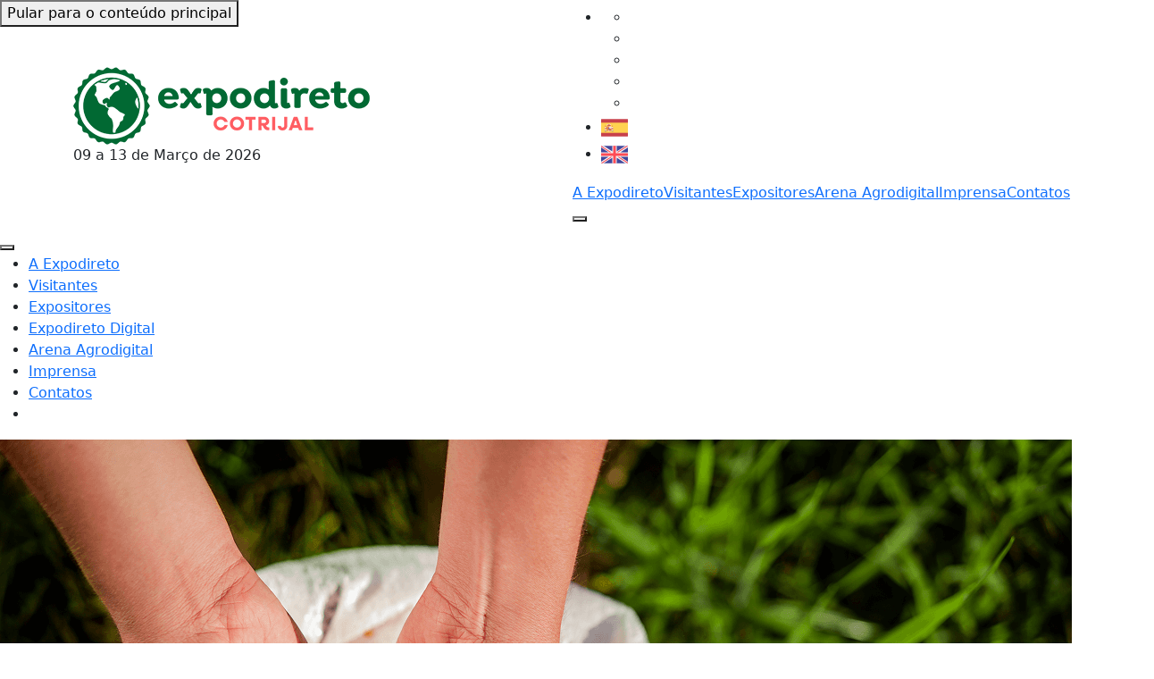

--- FILE ---
content_type: text/html
request_url: https://www.expodireto.cotrijal.com.br/a-expodireto/edicoes-anteriores/edicao-2020
body_size: 12231
content:
<!doctype html>

<html lang="pt-br">
	<head>
		<meta http-equiv="cache-control" content="no-cache" />
<meta http-equiv="pragma" content="no-cache" />
<meta http-equiv="expires" content="-1" />
<meta http-equiv="Last-Modified" content="Fri, 30 Jan 2026 05:54:48" />
				<base href="https://www.expodireto.cotrijal.com.br/"/>
<meta http-equiv="X-UA-Compatible" content="IE=edge,chrome=1">
<meta name="viewport" content="width=device-width, user-scalable=no">
<meta name="resource-type" content="document" />
<meta name="classification" content="Internet" />
<meta name="distribution" content="Global" />
<meta name="language" content="pt-br" />
<meta http-equiv="Content-Type" content="text/html; charset=iso-8859-1" />
<meta http-equiv="x-ua-compatible" content="ie=edge">
<meta http-equiv="content-language" content="pt-br" />
<meta http-equiv="imagetoolbar" content="no" />
<meta name="MSSmartTagsPreventParsing" content="TRUE" />
<meta name="robots" content="ALL" />
<meta name="revisit-after" content="1 days" />
<meta name="author" content="Cotrijal - http://www.cotrijal.com.br" />
<meta name="theme-color" content="#6FA730">
<meta name="facebook-domain-verification" content="jn4ztde6tdrco6ey45fyyi8ou8vdhf" />

<meta name="keywords" content="Expodireto, Cotrijal, Expodireto Cotrijal, Feira Agrícola, Feira Agronegócio, Não-me-toque" />
<meta name="description" content="A Expodireto Cotrijal é uma das maiores feiras do agronegócio internacional. Focada em tecnologia e negócios, contribui de forma decisiva para o desenvolvimento do setor como um todo. " />
<meta name="DC.creator.address" content="expodireto@cotrijal.com.br" />
<meta name="DC.date.created" content="2019-01-17" />

<meta name="title" content="Expodireto" />
<meta name="copyright" content="Expodireto© 2018 - Cotrijal" />
<meta name="target" content="https://www.expodireto.cotrijal.com.br" />
<meta name="DC.creator" content="Expodireto - (054) 3332-3636" />
<meta name="DC.identifier" content="https://www.expodireto.cotrijal.com.br" scheme="URL" />

<link rel="apple-touch-icon" sizes="57x57" href="./img/favicon/apple-icon-57x57.png">
<link rel="apple-touch-icon" sizes="60x60" href="./img/favicon/apple-icon-60x60.png">
<link rel="apple-touch-icon" sizes="72x72" href="./img/favicon/apple-icon-72x72.png">
<link rel="apple-touch-icon" sizes="76x76" href="./img/favicon/apple-icon-76x76.png">
<link rel="apple-touch-icon" sizes="114x114" href="./img/favicon/apple-icon-114x114.png">
<link rel="apple-touch-icon" sizes="120x120" href="./img/favicon/apple-icon-120x120.png">
<link rel="apple-touch-icon" sizes="144x144" href="./img/favicon/apple-icon-144x144.png">
<link rel="apple-touch-icon" sizes="152x152" href="./img/favicon/apple-icon-152x152.png">
<link rel="apple-touch-icon" sizes="180x180" href="./img/favicon/apple-icon-180x180.png">
<link rel="icon" type="image/png" sizes="192x192"  href="./img/favicon/android-icon-192x192.png">
<link rel="icon" type="image/png" sizes="32x32" href="./img/favicon/favicon-32x32.png">
<link rel="icon" type="image/png" sizes="96x96" href="./img/favicon/favicon-96x96.png">
<link rel="icon" type="image/png" sizes="16x16" href="./img/favicon/favicon-16x16.png">
<link rel="manifest" href="./img/favicon/manifest.json">
<meta name="msapplication-TileColor" content="#ffffff">
<meta name="msapplication-TileImage" content="/ms-icon-144x144.png">

       <meta property="og:url" content="https://www.expodireto.cotrijal.com.br" /> 
    <meta property="og:title" content="A Expodireto Cotrijal é uma das maiores feiras do agronegócio internacional" />
    <meta property="og:description" content="A Expodireto Cotrijal é uma das maiores feiras do agronegócio internacional. Focada em tecnologia e negócios, contribui de forma decisiva para o desenvolvimento do setor como um todo" />
    <meta property="og:type" content="website" />
    <meta property="og:image" content="https://www.expodireto.cotrijal.com.br/img/share.jpg" />
    <meta property="og:site_name" content="Expodireto" />
    
    

<link rel="preload prefetch" href="fonts/Isidora-Regular.woff" as="font" type="font/woff" crossorigin="anonymous"/>
<link rel="preload prefetch" href="fonts/Isidora-Regular.woff2" as="font" type="font/woff2" crossorigin="anonymous"/>
<link rel="preload prefetch" href="fonts/Isidora-Bold.woff" as="font" type="font/woff" crossorigin="anonymous"/>
<link rel="preload prefetch" href="fonts/Isidora-Bold.woff2" as="font" type="font/woff2" crossorigin="anonymous"/>

<link rel="stylesheet" type="text/css" href="./libs/bootstrap-5.1.1-dist/css/bootstrap.min.css"/>
<link rel="stylesheet" type="text/css" href="./libs/swiper-6.6.2/swiper-bundle.min.css"/>
<link rel="stylesheet" type="text/css" href="./libs/fancybox-3.5.7/dist/jquery.fancybox.min.css">
<link rel="stylesheet" type="text/css" href="css/estilo.min.css?v=2201"/>

<script>(function(w,d,s,l,i){w[l]=w[l]||[];w[l].push({'gtm.start':new Date().getTime(),event:'gtm.js'});var f=d.getElementsByTagName(s)[0],j=d.createElement(s),dl=l!='dataLayer'?'&l='+l:'';j.async=true;j.src='https://www.googletagmanager.com/gtm.js?id='+i+dl;f.parentNode.insertBefore(j,f);})(window,document,'script','dataLayer','GTM-5PDJQ49');</script>

<!-- Global site tag (gtag.js) - Google Analytics -->
<script async src="https://www.googletagmanager.com/gtag/js?id=UA-132690622-1"></script>
<script>
  window.dataLayer = window.dataLayer || [];
  function gtag(){dataLayer.push(arguments);}
  gtag('js', new Date());

  gtag('config', 'UA-132690622-1');
</script>

<script>
!function(f,b,e,v,n,t,s)
{if(f.fbq)return;n=f.fbq=function(){n.callMethod?
n.callMethod.apply(n,arguments):n.queue.push(arguments)};
if(!f._fbq)f._fbq=n;n.push=n;n.loaded=!0;n.version='2.0';
n.queue=[];t=b.createElement(e);t.async=!0;
t.src=v;s=b.getElementsByTagName(e)[0];
s.parentNode.insertBefore(t,s)}(window, document,'script',
'https://connect.facebook.net/en_US/fbevents.js');
fbq('init', '340721381306525');
fbq('track', 'PageView');
</script>
<noscript><img height="1" width="1" style="display:none"
src="https://www.facebook.com/tr?id=340721381306525&ev=PageView&noscript=1"
/></noscript>
<!-- End Meta Pixel Code -->

<!--[if lt IE 9]>
     <script src="jquery/html5shiv.js"></script>
     <script src="jquery/respond.min.js"></script>
   <![endif]-->
		<title>Expodireto - Edições Anteriores</title>
	</head>

	<body>
		<div id="google_translate_element" class="boxTradutor"></div>

<noscript><iframe src="https://www.googletagmanager.com/ns.html?id=GTM-5PDJQ49" height="0" width="0" style="display:none;visibility:hidden"></iframe></noscript>



<header id="header">
    <button class="skip-link fixed-top" id="skipForContent" onclick="skipLinkMain()">Pular para o conteúdo principal</button>
    <nav class="navbar navbar-expand compensate-for-scrollbar">
        <div class="container">
            <div class="logos">
                <a href="./" class="logo" aria-label="Inicial">
                    <img src="img/logomarca-v2.webp" alt="Expodireto">
                </a>
                <div class="date">
                    <date datetime="2023-03-06 P4D">09 a 13 de <span>Março</span> de 2026</date>
                                    </div>
            </div>
            <div class="navs">
                <ul class="languages">
                    <li>
                        <ul class="socials">
                            <li>
                                <a href="https://www.facebook.com/ExpodiretoOficial" target="_blank" rel="noreferrer" aria-label="Facebook" aria-describedby="external-link">
                                    <i class="fab fa-facebook"></i>
                                </a>
                            </li>
                            <li>
                                <a href="https://www.youtube.com/channel/UChTfE6eDDBh6j3PC8VjNCXw" target="_blank" rel="noreferrer" aria-label="YouTube" aria-describedby="external-link">
                                    <i class="fab fa-youtube"></i>
                                </a>
                            </li>
                            <li>
                                <a href="https://www.instagram.com/expodiretocotrijal/" title="Instagram" target="_blank" rel="noreferrer" aria-label="Instagram" aria-describedby="external-link">
                                    <i class="fab fa-instagram"></i>
                                </a>
                            </li>
                            <li>
                                <a href="https://soundcloud.com/expodireto" target="_blank" rel="noreferrer" aria-label="SoundCloud" aria-describedby="external-link">
                                    <i class="fab fa-soundcloud"></i>
                                </a>
                            </li>
                            <li>
                                <a href="https://twitter.com/expodireto" target="_blank" rel="noreferrer" aria-label="Twitter" aria-describedby="external-link">
                                    <i class="fab fa-twitter"></i>
                                </a>
                            </li>
                        </ul>
                    </li>
                    <li>
                        <a href="javascript:trocarIdioma('es')"><img alt="espanhol" width="30" src="img/spain.svg"></a>
                    </li>
                    <li>
                        <a href="javascript:trocarIdioma('en')"><img alt="ingles" width="30" src="img/uk.svg"></a>
                    </li>
                </ul>
                                <ul class="nav navbar-nav">
                    <li>
                        <a href="a-expodireto/sobre-a-feira" class="active ">A Expodireto</a>
                    </li>
                    <li>
                        <a href="visitantes/informacoes-e-dicas" class=" ">Visitantes</a>
                    </li>
                    <li>
                        <a href="expositores/contato-comercial" class=" ">Expositores</a>
                    </li>
                                        <li>
                        <a href="https://arenaagrodigital.cotrijal.com.br/" target="_blank" aria-describedby="external-link">Arena Agrodigital<i class="fas fa-external-link-alt"></i></a>
                    </li>
                    
                    <li>
                        <a href="imprensa/noticias"class="" >Imprensa</a>
                    </li>
                                        <li>
                        <a href="contato" class=" ">Contatos</a>
                    </li>
                                    </ul>
                <button id="menu-toggle" onclick="toggleMenu()" aria-expanded="false" aria-label="Abrir menu lateral">
                    <i class="fas fa-bars"></i>
                </button>
            </div>
        </div>
    </nav>
</header>

<div id="wrapper">
    <div id="overlay"></div>
    <div id="sidebar-menu">
        <button class="close-menu" onclick="toggleMenu()" aria-label="Fechar menu lateral">
            <i class="fas fa-times"></i>
        </button>
        <ul class="sidebar-nav" id="submenu-mobile" tabindex="-1" aria-label="Menu lateral">
            <li>
                <a href="a-expodireto/sobre-a-feira" class="active ">A Expodireto</a>
            </li>
            <li>
                <a href="visitantes/informacoes-e-dicas" class=" ">Visitantes</a>
            </li>
            <li>
                <a href="expositores/contato-comercial" class=" ">Expositores</a>
            </li>
            <li>
                <a href="http://expodiretodigital.com.br/" target="_blank" aria-describedby="external-link">Expodireto Digital<i class="fas fa-external-link-alt"></i></a>
            </li>
            <li>
                <a href="https://arenaagrodigital.cotrijal.com.br/" target="_blank" aria-describedby="external-link">Arena Agrodigital<i class="fas fa-external-link-alt"></i></a>
            </li>
            
            <li>
                <a href="imprensa/noticias"class="" >Imprensa</a>
            </li>
                        <li>
                <a href="contato" class=" ">Contatos</a>
            </li>
            <li class="social">
                <a href="https://soundcloud.com/user-586147852" target="_blank" rel="noreferrer" aria-label="SoundCloud" aria-describedby="external-link">
                    <i class="fab fa-soundcloud"></i>
                </a>
                <a href="https://twitter.com/expodireto" target="_blank" rel="noreferrer" aria-label="Twitter" aria-describedby="external-link">
                    <i class="fab fa-twitter"></i>
                </a>
                <a href="https://www.youtube.com/channel/UChTfE6eDDBh6j3PC8VjNCXw" target="_blank" rel="noreferrer" aria-label="YouTube" aria-describedby="external-link">
                    <i class="fab fa-youtube"></i>
                </a>
                <a href="https://www.facebook.com/ExpodiretoOficial" target="_blank" rel="noreferrer" aria-label="Facebook" aria-describedby="external-link">
                    <i class="fab fa-facebook"></i>
                </a>
                <a href="https://www.instagram.com/explore/locations/639948134/expodireto-cotrijal" title="Instagram" target="_blank" rel="noreferrer" aria-label="Instagram" aria-describedby="external-link">
                    <i class="fab fa-instagram"></i>
                </a>
            </li>
        </ul>
    </div>
		<main id="edicoes-anteriores" tabindex="-1">
			<section class="banner internal">
				<div class="banner-bg">
    <img src="./img/banners/banner-8.png" class="img-cover" alt="Banner">
</div>  				<div class="container">
					<h1 class="title">Expodireto</h1>
				</div>
			</section>

			<section class="menu-sobre">
    <div class="container">
        <nav class="navbar">
            <ul class="nav navbar-nav">
                <li>
                    <a href="a-expodireto/sobre-a-feira" class=" ">Sobre a Feira</a>
                </li>
                <li>
                    <a href="a-expodireto/galerias" class="">Galerias de fotos</a>
                </li>
                <li>
                    <a href="a-expodireto/videos" class="">Vídeos</a>
                </li>
                <li>
                    <a href="a-expodireto/conheca-a-cidade" class=" ">Conheça a cidade</a>
                </li>
                <li>
                    <a href="a-expodireto/edicoes-anteriores" class="active ">Edições anteriores</a>
                </li>
                                            </ul>
        </nav>

        <div class="dropdown">
            <div class="select">
                <span>Menu</span>
                <i class="fa fa-chevron-down"></i>
            </div>
            <input type="hidden" name="gender">
            <ul class="dropdown-menu">
                <li>
                    <a href="a-expodireto/sobre-a-feira" class=" ">Sobre a Feira</a>
                </li>
                <li>
                    <a href="a-expodireto/galerias" class="">Galerias de fotos</a>
                </li>
                <li>
                    <a href="a-expodireto/videos" class="">Vídeos</a>
                </li>
                <li>
                    <a href="a-expodireto/conheca-a-cidade" class=" ">Conheça a cidade</a>
                </li>
                <li>
                    <a href="a-expodireto/edicoes-anteriores" class="active ">Edições anteriores</a>
                </li>
                <li>
                    <a href="a-expodireto/mapa-da-feira" class=" ">Mapa da Feira</a>
                </li>
                            </ul>
        </div>
    </div>
</section>			<div class="conteudo filtro">
				<div class="container">
											<a href="./a-expodireto/edicoes-anteriores/edicao-2025" class="font-bold  ">2025</a>
											<a href="./a-expodireto/edicoes-anteriores/edicao-2024" class="font-bold  ">2024</a>
											<a href="./a-expodireto/edicoes-anteriores/edicao-2023" class="font-bold  ">2023</a>
											<a href="./a-expodireto/edicoes-anteriores/edicao-2022" class="font-bold  ">2022</a>
											<a href="./a-expodireto/edicoes-anteriores/edicao-2020" class="font-bold ativo ">2020</a>
											<a href="./a-expodireto/edicoes-anteriores/edicao-2019" class="font-bold  ">2019</a>
											<a href="./a-expodireto/edicoes-anteriores/edicao-2018" class="font-bold  ">2018</a>
											<a href="./a-expodireto/edicoes-anteriores/edicao-2017" class="font-bold  ">2017</a>
											<a href="./a-expodireto/edicoes-anteriores/edicao-2016" class="font-bold  ">2016</a>
											<a href="./a-expodireto/edicoes-anteriores/edicao-2015" class="font-bold  ">2015</a>
											<a href="./a-expodireto/edicoes-anteriores/edicao-2014" class="font-bold  ">2014</a>
											<a href="./a-expodireto/edicoes-anteriores/edicao-2013" class="font-bold  ">2013</a>
											<a href="./a-expodireto/edicoes-anteriores/edicao-2012" class="font-bold  ">2012</a>
											<a href="./a-expodireto/edicoes-anteriores/edicao-2011" class="font-bold  ">2011</a>
											<a href="./a-expodireto/edicoes-anteriores/edicao-2010" class="font-bold  ">2010</a>
											<a href="./a-expodireto/edicoes-anteriores/edicao-2009" class="font-bold  ">2009</a>
											<a href="./a-expodireto/edicoes-anteriores/edicao-2008" class="font-bold  ">2008</a>
											<a href="./a-expodireto/edicoes-anteriores/edicao-2007" class="font-bold  ">2007</a>
											<a href="./a-expodireto/edicoes-anteriores/edicao-2006" class="font-bold  ">2006</a>
											<a href="./a-expodireto/edicoes-anteriores/edicao-2005" class="font-bold  ">2005</a>
											<a href="./a-expodireto/edicoes-anteriores/edicao-2004" class="font-bold  ">2004</a>
											<a href="./a-expodireto/edicoes-anteriores/edicao-2003" class="font-bold  ">2003</a>
											<a href="./a-expodireto/edicoes-anteriores/edicao-2002" class="font-bold  ">2002</a>
											<a href="./a-expodireto/edicoes-anteriores/edicao-2001" class="font-bold  ">2001</a>
											<a href="./a-expodireto/edicoes-anteriores/edicao-2000" class="font-bold  ">2000</a>
									</div>
			</div>
							<div class="conteudo">
					<div class="container m-t-20 noticias anterioes" id="noticias">
						<p>
	    Em meio a uma grande estiagem, que afetou as lavouras de verão no Rio Grande do Sul, a 21ª Expodireto Cotrijal, um dos maiores eventos do agronegócio no Brasil, foi encerrada em clima de otimismo. Os 573 expositores registraram R$ 2.653.177,00 em comercialização. O valor é 10% superior aos R$ 2,4 bilhões obtidos em 2019.
</p>
<p>
	 <span style="background-color: initial;"><br>
	 </span>
</p>
<p>
	<span style="background-color: initial;">Conforme o presidente da Cotrijal, Nei César Manica, os números surpreenderam. Devido à estiagem no Rio Grande do Sul, a expectativa era alcançar uma comercialização semelhante ao ano anterior.</span>
</p>
<p>
	 <span style="background-color: initial;"><br>
	 </span>
</p>
<p>
	<span style="background-color: initial;"></span><span style="background-color: initial;">“Temos muitos produtores capitalizados com recursos próprios, financiamentos bancários com dois anos de carência e muitos negócios de pessoas de outros estados do Brasil”, comentou Manica. O presidente citou como exemplo o caso de dois produtores que vieram do Amapá e compraram cerca de 20 máquinas. Do total de negócios encaminhados na feira, R$ 2.517.008,00 foram via banco.</span>
</p>
<p>
	 <span style="background-color: initial;"><br>
	 </span>
</p>
<p>
	<span style="background-color: initial;"></span><span style="background-color: initial;">Realizada entre 2 e 6 de março, em Não-Me-Toque, no Planalto Gaúcho, a feira recebeu 256 mil visitantes, de mais de 60 países. Com ampla programação de fóruns e palestras, gerou debates importantes sobre os principais assuntos do momento relacionados ao agronegócio.</span>
</p>
<p>
	 <span style="background-color: initial;"><br>
	 </span>
</p>
<p>
	<span style="background-color: initial;"></span><span style="background-color: initial;"><strong><em>Arena Agrodigital</em></strong> - Os números foram apresentados em uma coletiva de imprensa realizada na Arena Agrodigital, principal novidade desta edição da feira. Em formato circular, a Arena é o espaço focado em tecnologias digitais dentro da feira. O local de 1,6 mil metros quadrados reuniu 22 empresas e startups que apresentaram tecnologias inovadoras para o campo, visando aproximar os produtores das soluções do mercado.</span>
</p>
<p>
	<strong style="background-color: initial;"><em><br>
	</em></strong>
</p>
<p>
	<span style="background-color: initial;"></span><strong style="background-color: initial;"><em>NÚMEROS DA 21ª EDIÇÃO</em></strong>
</p>
<p>
	<strong>Negócios</strong> - R$  2.653.177,00
</p>
<p>
	<strong>Público </strong>- 256 mil pessoas
</p>
<p>
	<strong>Países participantes</strong> - 60
</p>
<p>
	<strong>Expositores</strong> - 573
</p>						</div>
				</div>
			
							<div class="conteudo bg-cinza">
					<div class="container m-t-20 noticias anterioes" id="noticias">
						<h2 class="font-bold titulo2">Notícias</h2>
						<hr>
						<div class="row" id="noticias-fixo">
																<div class="col-md-8">
																		<a href="noticia/4564/protocolo-sanitario-da-22-expodireto-cotrijal-e-entregue-ao-governo-do-estado" class="m-t-20">
											<div class="padding">
																								<img src="./extranet/thumbnail/crop/1000x550/Noticia/289551_g_1606412151143.jpg" class="img-fluid ie m-b-10" alt="">
												
												<i class="m-t-10">
													26/11/2020</i>
																									<span class="tag font-bold">
														edição 2021													</span>
													
												<div class="clearfix"></div>
												<h2 class="font-bold m-t-10 cor">
													Protocolo sanitário da 22ª Expodireto Cotrijal é entregue ao governo do Estado												</h2>
												<p class="m-t-5">
													
	Atendendo às determinações do governo...												</p>
												<div class="text-right">
													<span class="font-bold">Ver mais <i class="fas fa-arrow-right m-l-10"></i></span>
												</div>
												<hr>
												<div class="text-right m-t-10">
													<small class="m-r-10"> <i> Compartilhar:</i></small>
													<div class="addthis_inline_share_toolbox" data-description="
	Atendendo às determinações do governo do Estado, foi apresentado nesta quinta-feira, 26/11, ao governador Eduardo Leite e à secretária estadual da Saúde, Arita Bergmann, o protocolo sanitário da 22ª..." data-media="./extranet/thumbnail/crop/1000x550/Noticia/289551_g_1606412151143.jpg" data-url="https://www.expodireto.cotrijal.com.br/noticia/4564/protocolo-sanitario-da-22-expodireto-cotrijal-e-entregue-ao-governo-do-estado"></div>
												</div>
											</div>
										</a>
									</div>
																<div class="col-md-4">
																		<a href="noticia/4563/cotrijal-comeca-a-organizar-protocolos-sanitarios-para-a-22-expodireto" class="m-t-20">
											<div class="padding">
																								<img src="./extranet/thumbnail/crop/1000x550/Noticia/288504_g_1603971540862.jpg" class="img-fluid ie m-b-10" alt="">
												
												<i class="m-t-10">
													29/10/2020</i>
																									<span class="tag font-bold">
														edição 2021													</span>
													
												<div class="clearfix"></div>
												<h2 class="font-bold m-t-10 cor">
													Cotrijal começa a organizar protocolos sanitários para a 22ª Expodireto												</h2>
												<p class="m-t-5">
													
	A Expodireto é referência em organização...												</p>
												<div class="text-right">
													<span class="font-bold">Ver mais <i class="fas fa-arrow-right m-l-10"></i></span>
												</div>
												<hr>
												<div class="text-right m-t-10">
													<small class="m-r-10"> <i> Compartilhar:</i></small>
													<div class="addthis_inline_share_toolbox" data-description="
	A Expodireto é referência em organização e a Cotrijal deu importante passo nesta quarta-feira, 28/10, em preparação à próxima edição, marcada para 1º a 5 de março de 2021. Os presidentes da Cotrijal,..." data-media="./extranet/thumbnail/crop/1000x550/Noticia/288504_g_1603971540862.jpg" data-url="https://www.expodireto.cotrijal.com.br/noticia/4563/cotrijal-comeca-a-organizar-protocolos-sanitarios-para-a-22-expodireto"></div>
												</div>
											</div>
										</a>
									</div>
																<div class="col-md-4">
																		<a href="noticia/4562/expodireto-cotrijal-recebe-totem-de-alcool-gel" class="m-t-20">
											<div class="padding">
																								<img src="./extranet/thumbnail/crop/1000x550/Noticia/dsc02519_red_expo_1596459613020.jpg" class="img-fluid ie m-b-10" alt="">
												
												<i class="m-t-10">
													03/08/2020</i>
																									<span class="tag font-bold">
																											</span>
													
												<div class="clearfix"></div>
												<h2 class="font-bold m-t-10 cor">
													Expodireto Cotrijal recebe totem de álcool gel												</h2>
												<p class="m-t-5">
													
	  As parcerias com a Cotrijal seguem fortes...												</p>
												<div class="text-right">
													<span class="font-bold">Ver mais <i class="fas fa-arrow-right m-l-10"></i></span>
												</div>
												<hr>
												<div class="text-right m-t-10">
													<small class="m-r-10"> <i> Compartilhar:</i></small>
													<div class="addthis_inline_share_toolbox" data-description="
	  As parcerias com a Cotrijal seguem fortes e participativas. Uma prova disso foi a ação realizada pela Colombo Estruturas para Eventos, nesta quarta-feira, 29/7, com a entrega de seis totens de álcool..." data-media="./extranet/thumbnail/crop/1000x550/Noticia/dsc02519_red_expo_1596459613020.jpg" data-url="https://www.expodireto.cotrijal.com.br/noticia/4562/expodireto-cotrijal-recebe-totem-de-alcool-gel"></div>
												</div>
											</div>
										</a>
									</div>
																<div class="col-md-4">
																		<a href="noticia/4561/comitiva-gaucha-reforca-pedido-de-apoio-para-amenizar-perdas-com-seca" class="m-t-20">
											<div class="padding">
																								<img src="./extranet/thumbnail/crop/1000x550/Noticia/reuniao_abre_1584034223947.jpg" class="img-fluid ie m-b-10" alt="">
												
												<i class="m-t-10">
													12/03/2020</i>
																									<span class="tag font-bold">
														edição 2020													</span>
													
												<div class="clearfix"></div>
												<h2 class="font-bold m-t-10 cor">
													Comitiva gaúcha reforça pedido de apoio para amenizar perdas com seca												</h2>
												<p class="m-t-5">
													
	A mobilização para cobrar medidas de enfrentamento...												</p>
												<div class="text-right">
													<span class="font-bold">Ver mais <i class="fas fa-arrow-right m-l-10"></i></span>
												</div>
												<hr>
												<div class="text-right m-t-10">
													<small class="m-r-10"> <i> Compartilhar:</i></small>
													<div class="addthis_inline_share_toolbox" data-description="
	A mobilização para cobrar medidas de enfrentamento da estiagem que atinge o Rio Grande do Sul, que ganhou força durante a 21ª Expodireto Cotrijal, em Não-Me-Toque, culminou, nesta quarta-feira, 11,..." data-media="./extranet/thumbnail/crop/1000x550/Noticia/reuniao_abre_1584034223947.jpg" data-url="https://www.expodireto.cotrijal.com.br/noticia/4561/comitiva-gaucha-reforca-pedido-de-apoio-para-amenizar-perdas-com-seca"></div>
												</div>
											</div>
										</a>
									</div>
																<div class="col-md-4">
																		<a href="noticia/4560/cotrijal-lidera-acao-para-cobrar-medidas-de-apoio-aos-produtores" class="m-t-20">
											<div class="padding">
																								<img src="./extranet/thumbnail/crop/1000x550/Noticia/reuniao1_1583859864026.jpg" class="img-fluid ie m-b-10" alt="">
												
												<i class="m-t-10">
													10/03/2020</i>
																									<span class="tag font-bold">
																											</span>
													
												<div class="clearfix"></div>
												<h2 class="font-bold m-t-10 cor">
													Cotrijal lidera ação para cobrar medidas de apoio aos produtores												</h2>
												<p class="m-t-5">
													
	 Em sua 21ª edição, a Expodireto Cotrijal...												</p>
												<div class="text-right">
													<span class="font-bold">Ver mais <i class="fas fa-arrow-right m-l-10"></i></span>
												</div>
												<hr>
												<div class="text-right m-t-10">
													<small class="m-r-10"> <i> Compartilhar:</i></small>
													<div class="addthis_inline_share_toolbox" data-description="
	 Em sua 21ª edição, a Expodireto Cotrijal mais uma vez mostrou todo o seu potencial. Não apenas como vitrine mundial do Agro, que aproxima a tecnologia do produtor rural, mas também pela sua força política.


	..." data-media="./extranet/thumbnail/crop/1000x550/Noticia/reuniao1_1583859864026.jpg" data-url="https://www.expodireto.cotrijal.com.br/noticia/4560/cotrijal-lidera-acao-para-cobrar-medidas-de-apoio-aos-produtores"></div>
												</div>
											</div>
										</a>
									</div>
																<div class="col-md-4">
																		<a href="noticia/4559/21-expodireto-tem-aumento-de-10-na-comercializacao" class="m-t-20">
											<div class="padding">
																								<img src="./extranet/thumbnail/crop/1000x550/Noticia/dsc_3670_reduzida__1583760874819.jpg" class="img-fluid ie m-b-10" alt="">
												
												<i class="m-t-10">
													06/03/2020</i>
																									<span class="tag font-bold">
																											</span>
													
												<div class="clearfix"></div>
												<h2 class="font-bold m-t-10 cor">
													21ª Expodireto tem aumento de 10% na comercialização 												</h2>
												<p class="m-t-5">
													
	A 21ª Expodireto Cotrijal, um dos maiores...												</p>
												<div class="text-right">
													<span class="font-bold">Ver mais <i class="fas fa-arrow-right m-l-10"></i></span>
												</div>
												<hr>
												<div class="text-right m-t-10">
													<small class="m-r-10"> <i> Compartilhar:</i></small>
													<div class="addthis_inline_share_toolbox" data-description="
	A 21ª Expodireto Cotrijal, um dos maiores eventos do Agronegócio no Brasil, foi encerrada em clima de otimismo. A feira registrou R$ 2.653.177 em comercialização. O valor é 10% superior aos R$ 2,4 bilhões..." data-media="./extranet/thumbnail/crop/1000x550/Noticia/dsc_3670_reduzida__1583760874819.jpg" data-url="https://www.expodireto.cotrijal.com.br/noticia/4559/21-expodireto-tem-aumento-de-10-na-comercializacao"></div>
												</div>
											</div>
										</a>
									</div>
																<div class="col-md-4">
																		<a href="noticia/4558/politicas-publicas-devem-priorizar-a-conectividade-no-campo" class="m-t-20">
											<div class="padding">
																								<img src="./extranet/thumbnail/crop/1000x550/Noticia/extranet_gallery_15589_x_1583529737798.jpg" class="img-fluid ie m-b-10" alt="">
												
												<i class="m-t-10">
													06/03/2020</i>
																									<span class="tag font-bold">
																											</span>
																										<span class="tag font-bold">
																											</span>
																										<span class="tag font-bold">
																											</span>
													
												<div class="clearfix"></div>
												<h2 class="font-bold m-t-10 cor">
													Políticas públicas devem priorizar a conectividade no campo 												</h2>
												<p class="m-t-5">
													
	 Os resultados das pesquisas feitas na...												</p>
												<div class="text-right">
													<span class="font-bold">Ver mais <i class="fas fa-arrow-right m-l-10"></i></span>
												</div>
												<hr>
												<div class="text-right m-t-10">
													<small class="m-r-10"> <i> Compartilhar:</i></small>
													<div class="addthis_inline_share_toolbox" data-description="
	 Os resultados das pesquisas feitas na Câmara do Agro 4.0 deverão ser apresentadas ainda no primeiro semestre deste ano e vão nortear as ações visando atender as demandas para o aumento da inovação..." data-media="./extranet/thumbnail/crop/1000x550/Noticia/extranet_gallery_15589_x_1583529737798.jpg" data-url="https://www.expodireto.cotrijal.com.br/noticia/4558/politicas-publicas-devem-priorizar-a-conectividade-no-campo"></div>
												</div>
											</div>
										</a>
									</div>
																<div class="col-md-4">
																		<a href="noticia/4557/cio’s-discutem-o-futuro-da-inovacao-no-agro" class="m-t-20">
											<div class="padding">
																								<img src="./extranet/thumbnail/crop/1000x550/Noticia/extranet_gallery_15578_x_1583526070765.jpg" class="img-fluid ie m-b-10" alt="">
												
												<i class="m-t-10">
													06/03/2020</i>
																									<span class="tag font-bold">
																											</span>
													
												<div class="clearfix"></div>
												<h2 class="font-bold m-t-10 cor">
													CIO’s discutem o futuro da inovação no Agro 												</h2>
												<p class="m-t-5">
													
	 A Arena Agrodigital foi palco, nesta...												</p>
												<div class="text-right">
													<span class="font-bold">Ver mais <i class="fas fa-arrow-right m-l-10"></i></span>
												</div>
												<hr>
												<div class="text-right m-t-10">
													<small class="m-r-10"> <i> Compartilhar:</i></small>
													<div class="addthis_inline_share_toolbox" data-description="
	 A Arena Agrodigital foi palco, nesta sexta-feira, 6, de encontro de gestores de tecnologia da informação do Rio Grande do Sul (CIO’s). Participaram da agenda na Expodireto Cotrijal, Daniel Misturini,..." data-media="./extranet/thumbnail/crop/1000x550/Noticia/extranet_gallery_15578_x_1583526070765.jpg" data-url="https://www.expodireto.cotrijal.com.br/noticia/4557/cio’s-discutem-o-futuro-da-inovacao-no-agro"></div>
												</div>
											</div>
										</a>
									</div>
																<div class="col-md-4">
																		<a href="noticia/4556/sabores-tradicionais-e-surpreendentes" class="m-t-20">
											<div class="padding">
																								<img src="./extranet/thumbnail/crop/1000x550/Noticia/extranet_gallery_15448_x_1583523385303.jpg" class="img-fluid ie m-b-10" alt="">
												
												<i class="m-t-10">
													06/03/2020</i>
																									<span class="tag font-bold">
																											</span>
													
												<div class="clearfix"></div>
												<h2 class="font-bold m-t-10 cor">
													Sabores tradicionais e surpreendentes 												</h2>
												<p class="m-t-5">
													
	 Olhos espichados e registros para não...												</p>
												<div class="text-right">
													<span class="font-bold">Ver mais <i class="fas fa-arrow-right m-l-10"></i></span>
												</div>
												<hr>
												<div class="text-right m-t-10">
													<small class="m-r-10"> <i> Compartilhar:</i></small>
													<div class="addthis_inline_share_toolbox" data-description="
	 Olhos espichados e registros para não perder nenhum detalhe das receitas preparadas durante oficinas na Cozinha Show da Emater/Ascar-RS, na Expodireto Cotrijal. “Cor no seu prato, saúde na sua vida”..." data-media="./extranet/thumbnail/crop/1000x550/Noticia/extranet_gallery_15448_x_1583523385303.jpg" data-url="https://www.expodireto.cotrijal.com.br/noticia/4556/sabores-tradicionais-e-surpreendentes"></div>
												</div>
											</div>
										</a>
									</div>
																<div class="col-md-4">
																		<a href="noticia/4555/ideas-for-milk-esta-presente-na-expodireto" class="m-t-20">
											<div class="padding">
																								<img src="./extranet/thumbnail/crop/1000x550/Noticia/15___ideias_for_milk_1583521645269.jpg" class="img-fluid ie m-b-10" alt="">
												
												<i class="m-t-10">
													06/03/2020</i>
																									<span class="tag font-bold">
																											</span>
													
												<div class="clearfix"></div>
												<h2 class="font-bold m-t-10 cor">
													Ideas for Milk está presente na Expodireto												</h2>
												<p class="m-t-5">
													
	 A Embrapa Gado de Leite, de Juiz de Fora-MG,...												</p>
												<div class="text-right">
													<span class="font-bold">Ver mais <i class="fas fa-arrow-right m-l-10"></i></span>
												</div>
												<hr>
												<div class="text-right m-t-10">
													<small class="m-r-10"> <i> Compartilhar:</i></small>
													<div class="addthis_inline_share_toolbox" data-description="
	 A Embrapa Gado de Leite, de Juiz de Fora-MG, criou em 2016 o Ideas for Milk, única experiência no agronegócio que reúne produtor, indústria e diferentes áreas de conhecimento, como Medicina Veterinária,..." data-media="./extranet/thumbnail/crop/1000x550/Noticia/15___ideias_for_milk_1583521645269.jpg" data-url="https://www.expodireto.cotrijal.com.br/noticia/4555/ideas-for-milk-esta-presente-na-expodireto"></div>
												</div>
											</div>
										</a>
									</div>
																<div class="col-md-4">
																		<a href="noticia/4554/forum-para-estimular-jovens-a-permanecerem-no-campo" class="m-t-20">
											<div class="padding">
																								<img src="./extranet/thumbnail/crop/1000x550/Noticia/extranet_gallery_15547_x_1583520643838.jpg" class="img-fluid ie m-b-10" alt="">
												
												<i class="m-t-10">
													06/03/2020</i>
																									<span class="tag font-bold">
														edição 2020													</span>
													
												<div class="clearfix"></div>
												<h2 class="font-bold m-t-10 cor">
													Fórum para estimular jovens a permanecerem no campo												</h2>
												<p class="m-t-5">
													
	Weslei Glienke, 19 anos, produtor de leite...												</p>
												<div class="text-right">
													<span class="font-bold">Ver mais <i class="fas fa-arrow-right m-l-10"></i></span>
												</div>
												<hr>
												<div class="text-right m-t-10">
													<small class="m-r-10"> <i> Compartilhar:</i></small>
													<div class="addthis_inline_share_toolbox" data-description="
	Weslei Glienke, 19 anos, produtor de leite em Vitor Graeff, saiu do 9º Fórum do Jovem Cooperativista entusiasmado com as perspectivas que se abriram a partir do que ouviu no evento. Ele está concluindo..." data-media="./extranet/thumbnail/crop/1000x550/Noticia/extranet_gallery_15547_x_1583520643838.jpg" data-url="https://www.expodireto.cotrijal.com.br/noticia/4554/forum-para-estimular-jovens-a-permanecerem-no-campo"></div>
												</div>
											</div>
										</a>
									</div>
							
						</div>
					</div>
					<div class="row m-t-20">
						<div class="col-md-5"></div>
													<ul class="pagination">
								<li>
								<a class="btn btn-warning btn-sm" href="/a-expodireto/edicoes-anteriores/edicao-2020/noticia/1#noticias" aria-label="Previous">
									<span aria-hidden="true">&laquo;</span>
								</a>
								</li>
								<li><a  class="btn btn-warning btn-sm" style="display:none;">&lsaquo;</a></li>
																		<li class="active"><a  class="btn btn-warning btn-sm" href="/a-expodireto/edicoes-anteriores/edicao-2020/noticia/1#noticias">1</a></li>
																				<li ><a  class="btn btn-warning btn-sm" href="/a-expodireto/edicoes-anteriores/edicao-2020/noticia/2#noticias">2</a></li>
																			<li><a  class="btn btn-warning btn-sm" href="#noticias" onclick="return false;">...</a></li>
																	<li><a  class="btn btn-warning btn-sm"   href="/a-expodireto/edicoes-anteriores/edicao-2020/noticia/2#noticias">&rsaquo;</a></li>
								<li>
								<a  class="btn btn-warning btn-sm"href="/a-expodireto/edicoes-anteriores/edicao-2020/noticia/7#noticias" aria-label="Next">
										<span aria-hidden="true">&raquo;</span>
								</a>
								</li>
							</ul>
												</div>
				</div>
			
							<div class="conteudo m-t-30" >
					<div class="container " >
						<div class="galeria" id="galerias_fotos" >
							<h2 class="font-bold titulo2 text-center">Galeria de Fotos</h2>
							<div class="row">
																		<div class="col-md-3 m-t-20">
											<a href="a-expodireto/galeria-detalhe/1383/protocolo-sanitario-da-22-expodireto-cotrijal-e-entregue-ao-governo-do-estado">
												<img src="./extranet/thumbnail/crop/250x150/gallery/15609.jpg" class="img-fluid ie" alt="Protocolo sanitário da 22ª Expodireto Cotrijal é entregue ao governo do Estado">
												<h3 class="font-bold m-t-5">
													Protocolo sanitário da 22ª Expodireto Cotrijal é entregue ao governo do Estado												</h3>
											</a>
										</div>	
																			<div class="col-md-3 m-t-20">
											<a href="a-expodireto/galeria-detalhe/1381/coletiva-de-imprensa-encerramento-2020">
												<img src="./extranet/thumbnail/crop/250x150/gallery/15604.jpg" class="img-fluid ie" alt="Coletiva de imprensa encerramento - 2020">
												<h3 class="font-bold m-t-5">
													Coletiva de imprensa encerramento - 2020												</h3>
											</a>
										</div>	
																			<div class="col-md-3 m-t-20">
											<a href="a-expodireto/galeria-detalhe/1380/audiencia-publica-da-comissao-da-agricultura-do-senado-2020">
												<img src="./extranet/thumbnail/crop/250x150/gallery/15590.jpg" class="img-fluid ie" alt=" Audiência Pública da Comissão da Agricultura do Senado - 2020">
												<h3 class="font-bold m-t-5">
													 Audiência Pública da Comissão da Agricultura do Senado - 2020												</h3>
											</a>
										</div>	
																			<div class="col-md-3 m-t-20">
											<a href="a-expodireto/galeria-detalhe/1379/painel-de-cio's-2020">
												<img src="./extranet/thumbnail/crop/250x150/gallery/15578.jpg" class="img-fluid ie" alt="Painel de CIO's - 2020">
												<h3 class="font-bold m-t-5">
													Painel de CIO's - 2020												</h3>
											</a>
										</div>	
																			<div class="col-md-3 m-t-20">
											<a href="a-expodireto/galeria-detalhe/1351/foto-aereas-2020">
												<img src="./extranet/thumbnail/crop/250x150/gallery/15114.jpg" class="img-fluid ie" alt="Foto Aéreas - 2020">
												<h3 class="font-bold m-t-5">
													Foto Aéreas - 2020												</h3>
											</a>
										</div>	
																			<div class="col-md-3 m-t-20">
											<a href="a-expodireto/galeria-detalhe/1378/seminario-estadual-pro-etanol-rs-2020">
												<img src="./extranet/thumbnail/crop/250x150/gallery/15567.jpg" class="img-fluid ie" alt="Seminário Estadual Pró-Etanol/RS - 2020">
												<h3 class="font-bold m-t-5">
													Seminário Estadual Pró-Etanol/RS - 2020												</h3>
											</a>
										</div>	
																			<div class="col-md-3 m-t-20">
											<a href="a-expodireto/galeria-detalhe/1377/9-forum-do-jovem-cooperativista">
												<img src="./extranet/thumbnail/crop/250x150/gallery/15547.jpg" class="img-fluid ie" alt="9º Fórum do Jovem Cooperativista">
												<h3 class="font-bold m-t-5">
													9º Fórum do Jovem Cooperativista												</h3>
											</a>
										</div>	
																			<div class="col-md-3 m-t-20">
											<a href="a-expodireto/galeria-detalhe/1333/publico-2020">
												<img src="./extranet/thumbnail/crop/250x150/gallery/14841.jpg" class="img-fluid ie" alt="Público - 2020">
												<h3 class="font-bold m-t-5">
													Público - 2020												</h3>
											</a>
										</div>	
																			<div class="col-md-3 m-t-20">
											<a href="a-expodireto/galeria-detalhe/1349/fotos-conceituais-2020">
												<img src="./extranet/thumbnail/crop/250x150/gallery/15077.jpg" class="img-fluid ie" alt="Fotos Conceituais - 2020">
												<h3 class="font-bold m-t-5">
													Fotos Conceituais - 2020												</h3>
											</a>
										</div>	
																			<div class="col-md-3 m-t-20">
											<a href="a-expodireto/galeria-detalhe/1373/painel-integracao-lavoura-pecuaria-2020">
												<img src="./extranet/thumbnail/crop/250x150/gallery/15460.jpg" class="img-fluid ie" alt="Painel: Integração Lavoura-Pecuária - 2020">
												<h3 class="font-bold m-t-5">
													Painel: Integração Lavoura-Pecuária - 2020												</h3>
											</a>
										</div>	
																			<div class="col-md-3 m-t-20">
											<a href="a-expodireto/galeria-detalhe/1372/forum-soja-brasil-2020">
												<img src="./extranet/thumbnail/crop/250x150/gallery/15431.jpg" class="img-fluid ie" alt="Fórum Soja Brasil - 2020">
												<h3 class="font-bold m-t-5">
													Fórum Soja Brasil - 2020												</h3>
											</a>
										</div>	
																			<div class="col-md-3 m-t-20">
											<a href="a-expodireto/galeria-detalhe/1371/formatura-aprendiz-cooperativo-2020">
												<img src="./extranet/thumbnail/crop/250x150/gallery/15409.jpg" class="img-fluid ie" alt="Formatura Aprendiz Cooperativo - 2020">
												<h3 class="font-bold m-t-5">
													Formatura Aprendiz Cooperativo - 2020												</h3>
											</a>
										</div>	
																			<div class="col-md-3 m-t-20">
											<a href="a-expodireto/galeria-detalhe/1370/piscicultura-no-espaco-da-emater-2020">
												<img src="./extranet/thumbnail/crop/250x150/gallery/15394.jpg" class="img-fluid ie" alt="Piscicultura no Espaço da Emater - 2020">
												<h3 class="font-bold m-t-5">
													Piscicultura no Espaço da Emater - 2020												</h3>
											</a>
										</div>	
																			<div class="col-md-3 m-t-20">
											<a href="a-expodireto/galeria-detalhe/1369/homenagem-ao-celso-siebert-2020">
												<img src="./extranet/thumbnail/crop/250x150/gallery/15393.jpg" class="img-fluid ie" alt="Homenagem ao Celso Siebert - 2020">
												<h3 class="font-bold m-t-5">
													Homenagem ao Celso Siebert - 2020												</h3>
											</a>
										</div>	
																			<div class="col-md-3 m-t-20">
											<a href="a-expodireto/galeria-detalhe/1368/palestra-fabio-texeira-arena-agrodigital-2020">
												<img src="./extranet/thumbnail/crop/250x150/gallery/15387.jpg" class="img-fluid ie" alt="Palestra Fábio Texeira Arena Agrodigital - 2020">
												<h3 class="font-bold m-t-5">
													Palestra Fábio Texeira Arena Agrodigital - 2020												</h3>
											</a>
										</div>	
																			<div class="col-md-3 m-t-20">
											<a href="a-expodireto/galeria-detalhe/1367/13-forum-florestal-do-rs">
												<img src="./extranet/thumbnail/crop/250x150/gallery/15342.jpg" class="img-fluid ie" alt="13º Fórum Florestal do RS">
												<h3 class="font-bold m-t-5">
													13º Fórum Florestal do RS												</h3>
											</a>
										</div>	
																			<div class="col-md-3 m-t-20">
											<a href="a-expodireto/galeria-detalhe/1365/arena-agrodigital-2020">
												<img src="./extranet/thumbnail/crop/250x150/gallery/15323.jpg" class="img-fluid ie" alt="Arena Agrodigital - 2020">
												<h3 class="font-bold m-t-5">
													Arena Agrodigital - 2020												</h3>
											</a>
										</div>	
																			<div class="col-md-3 m-t-20">
											<a href="a-expodireto/galeria-detalhe/1364/jovem-40-cotrijal-2020">
												<img src="./extranet/thumbnail/crop/250x150/gallery/15317.jpg" class="img-fluid ie" alt="Jovem 4.0 Cotrijal - 2020">
												<h3 class="font-bold m-t-5">
													Jovem 4.0 Cotrijal - 2020												</h3>
											</a>
										</div>	
																			<div class="col-md-3 m-t-20">
											<a href="a-expodireto/galeria-detalhe/1363/forum-do-trigo-2020">
												<img src="./extranet/thumbnail/crop/250x150/gallery/15314.jpg" class="img-fluid ie" alt="Fórum do Trigo - 2020">
												<h3 class="font-bold m-t-5">
													Fórum do Trigo - 2020												</h3>
											</a>
										</div>	
																			<div class="col-md-3 m-t-20">
											<a href="a-expodireto/galeria-detalhe/1362/mesa-de-debates-temas-atuais-do-direito-agrario-e-agronegocio-2020">
												<img src="./extranet/thumbnail/crop/250x150/gallery/15300.jpg" class="img-fluid ie" alt="Mesa de Debates: Temas Atuais do Direito Agrário e Agronegócio - 2020">
												<h3 class="font-bold m-t-5">
													Mesa de Debates: Temas Atuais do Direito Agrário e Agronegócio - 2020												</h3>
											</a>
										</div>	
																			<div class="col-md-3 m-t-20">
											<a href="a-expodireto/galeria-detalhe/1361/espaco-da-familia-rural-2020">
												<img src="./extranet/thumbnail/crop/250x150/gallery/15296.jpg" class="img-fluid ie" alt="Espaço da Família Rural - 2020">
												<h3 class="font-bold m-t-5">
													Espaço da Família Rural - 2020												</h3>
											</a>
										</div>	
																			<div class="col-md-3 m-t-20">
											<a href="a-expodireto/galeria-detalhe/1360/6-encontro-de-empresarias-rurais-cotrijal-bayer-2020">
												<img src="./extranet/thumbnail/crop/250x150/gallery/15277.jpg" class="img-fluid ie" alt="6º Encontro de Empresárias Rurais Cotrijal/Bayer - 2020">
												<h3 class="font-bold m-t-5">
													6º Encontro de Empresárias Rurais Cotrijal/Bayer - 2020												</h3>
											</a>
										</div>	
																			<div class="col-md-3 m-t-20">
											<a href="a-expodireto/galeria-detalhe/1359/jantar-oficial-da-Area-internacional-da-expodireto-2020">
												<img src="./extranet/thumbnail/crop/250x150/gallery/15256.jpg" class="img-fluid ie" alt="Jantar Oficial da Área Internacional da Expodireto - 2020">
												<h3 class="font-bold m-t-5">
													Jantar Oficial da Área Internacional da Expodireto - 2020												</h3>
											</a>
										</div>	
																			<div class="col-md-3 m-t-20">
											<a href="a-expodireto/galeria-detalhe/1358/16-forum-estadual-do-leite-2020">
												<img src="./extranet/thumbnail/crop/250x150/gallery/15237.jpg" class="img-fluid ie" alt="16º Fórum Estadual do Leite - 2020">
												<h3 class="font-bold m-t-5">
													16º Fórum Estadual do Leite - 2020												</h3>
											</a>
										</div>	
																			<div class="col-md-3 m-t-20">
											<a href="a-expodireto/galeria-detalhe/1357/agricultura-familiar-2020">
												<img src="./extranet/thumbnail/crop/250x150/gallery/15225.jpg" class="img-fluid ie" alt="Agricultura Familiar - 2020">
												<h3 class="font-bold m-t-5">
													Agricultura Familiar - 2020												</h3>
											</a>
										</div>	
																			<div class="col-md-3 m-t-20">
											<a href="a-expodireto/galeria-detalhe/1356/cafe-da-manha-para-a-impresa-e-patrocinadores-2020">
												<img src="./extranet/thumbnail/crop/250x150/gallery/15207.jpg" class="img-fluid ie" alt="Café da Manhã para a Impresa e Patrocinadores - 2020">
												<h3 class="font-bold m-t-5">
													Café da Manhã para a Impresa e Patrocinadores - 2020												</h3>
											</a>
										</div>	
																			<div class="col-md-3 m-t-20">
											<a href="a-expodireto/galeria-detalhe/1354/3-encontro-juridico-oab-expodireto">
												<img src="./extranet/thumbnail/crop/250x150/gallery/15158.jpg" class="img-fluid ie" alt="3º Encontro Jurídico OAB/Expodireto">
												<h3 class="font-bold m-t-5">
													3º Encontro Jurídico OAB/Expodireto												</h3>
											</a>
										</div>	
																			<div class="col-md-3 m-t-20">
											<a href="a-expodireto/galeria-detalhe/1353/5-forum-estadual-conservacao-do-solo-e-da-Agua-2020">
												<img src="./extranet/thumbnail/crop/250x150/gallery/15136.jpg" class="img-fluid ie" alt="5º Fórum Estadual Conservação do Solo e da Água - 2020">
												<h3 class="font-bold m-t-5">
													5º Fórum Estadual Conservação do Solo e da Água - 2020												</h3>
											</a>
										</div>	
																			<div class="col-md-3 m-t-20">
											<a href="a-expodireto/galeria-detalhe/1352/palestra-agronegocio-perspectivas-dos-mercados-internos-e-externos-banrisul">
												<img src="./extranet/thumbnail/crop/250x150/gallery/15126.jpg" class="img-fluid ie" alt="Palestra: Agronegócio - Perspectivas dos Mercados Internos e Externos (Banrisul)">
												<h3 class="font-bold m-t-5">
													Palestra: Agronegócio - Perspectivas dos Mercados Internos e Externos (Banrisul)												</h3>
											</a>
										</div>	
																			<div class="col-md-3 m-t-20">
											<a href="a-expodireto/galeria-detalhe/1350/espaco-da-natureza-2020">
												<img src="./extranet/thumbnail/crop/250x150/gallery/15101.jpg" class="img-fluid ie" alt="Espaço da Natureza - 2020">
												<h3 class="font-bold m-t-5">
													Espaço da Natureza - 2020												</h3>
											</a>
										</div>	
																			<div class="col-md-3 m-t-20">
											<a href="a-expodireto/galeria-detalhe/1348/palestra-paulo-herrmann-arena-agrodigital-2020">
												<img src="./extranet/thumbnail/crop/250x150/gallery/15056.jpg" class="img-fluid ie" alt="Palestra Paulo Herrmann Arena Agrodigital - 2020 ">
												<h3 class="font-bold m-t-5">
													Palestra Paulo Herrmann Arena Agrodigital - 2020 												</h3>
											</a>
										</div>	
																			<div class="col-md-3 m-t-20">
											<a href="a-expodireto/galeria-detalhe/1347/Area-internacional-2020">
												<img src="./extranet/thumbnail/crop/250x150/gallery/15048.jpg" class="img-fluid ie" alt="Área Internacional - 2020">
												<h3 class="font-bold m-t-5">
													Área Internacional - 2020												</h3>
											</a>
										</div>	
																			<div class="col-md-3 m-t-20">
											<a href="a-expodireto/galeria-detalhe/1346/cafe-da-manha-emater-2020">
												<img src="./extranet/thumbnail/crop/250x150/gallery/15040.jpg" class="img-fluid ie" alt="Café da Manhã EMATER - 2020">
												<h3 class="font-bold m-t-5">
													Café da Manhã EMATER - 2020												</h3>
											</a>
										</div>	
																			<div class="col-md-3 m-t-20">
											<a href="a-expodireto/galeria-detalhe/1344/31-forum-nacional-da-soja-2020">
												<img src="./extranet/thumbnail/crop/250x150/gallery/15011.jpg" class="img-fluid ie" alt=" 31º Fórum Nacional da Soja - 2020">
												<h3 class="font-bold m-t-5">
													 31º Fórum Nacional da Soja - 2020												</h3>
											</a>
										</div>	
																			<div class="col-md-3 m-t-20">
											<a href="a-expodireto/galeria-detalhe/1343/workshop-mulheres-cooperativistas-em-acao-2020">
												<img src="./extranet/thumbnail/crop/250x150/gallery/15001.jpg" class="img-fluid ie" alt="Workshop - Mulheres Cooperativistas em Ação - 2020">
												<h3 class="font-bold m-t-5">
													Workshop - Mulheres Cooperativistas em Ação - 2020												</h3>
											</a>
										</div>	
																			<div class="col-md-3 m-t-20">
											<a href="a-expodireto/galeria-detalhe/1342/6-encontro-de-liderancas-do-agronegocio-2020">
												<img src="./extranet/thumbnail/crop/250x150/gallery/14995.jpg" class="img-fluid ie" alt="6º Encontro  de Lideranças do Agronegócio - 2020">
												<h3 class="font-bold m-t-5">
													6º Encontro  de Lideranças do Agronegócio - 2020												</h3>
											</a>
										</div>	
																			<div class="col-md-3 m-t-20">
											<a href="a-expodireto/galeria-detalhe/1341/semente-de-ouro-2020">
												<img src="./extranet/thumbnail/crop/250x150/gallery/14973.jpg" class="img-fluid ie" alt="Semente de Ouro - 2020">
												<h3 class="font-bold m-t-5">
													Semente de Ouro - 2020												</h3>
											</a>
										</div>	
																			<div class="col-md-3 m-t-20">
											<a href="a-expodireto/galeria-detalhe/1340/posse-diretoria-do-sindicato-dos-trabalhadores-rurais-de-nao-me-toque-2020">
												<img src="./extranet/thumbnail/crop/250x150/gallery/14943.jpg" class="img-fluid ie" alt="Posse Diretoria do Sindicato dos Trabalhadores Rurais de Não-Me-Toque - 2020">
												<h3 class="font-bold m-t-5">
													Posse Diretoria do Sindicato dos Trabalhadores Rurais de Não-Me-Toque - 2020												</h3>
											</a>
										</div>	
																			<div class="col-md-3 m-t-20">
											<a href="a-expodireto/galeria-detalhe/1339/palestra-gil-giardelli-arena-agrodigital-2020">
												<img src="./extranet/thumbnail/crop/250x150/gallery/14938.jpg" class="img-fluid ie" alt="Palestra Gil Giardelli  Arena Agrodigital - 2020">
												<h3 class="font-bold m-t-5">
													Palestra Gil Giardelli  Arena Agrodigital - 2020												</h3>
											</a>
										</div>	
																			<div class="col-md-3 m-t-20">
											<a href="a-expodireto/galeria-detalhe/1338/forum-do-milho-2020">
												<img src="./extranet/thumbnail/crop/250x150/gallery/14909.jpg" class="img-fluid ie" alt="Fórum do Milho - 2020">
												<h3 class="font-bold m-t-5">
													Fórum do Milho - 2020												</h3>
											</a>
										</div>	
																			<div class="col-md-3 m-t-20">
											<a href="a-expodireto/galeria-detalhe/1337/inauguracao-arena-agrodigital-2020">
												<img src="./extranet/thumbnail/crop/250x150/gallery/14899.jpg" class="img-fluid ie" alt="Inauguração Arena Agrodigital - 2020">
												<h3 class="font-bold m-t-5">
													Inauguração Arena Agrodigital - 2020												</h3>
											</a>
										</div>	
																			<div class="col-md-3 m-t-20">
											<a href="a-expodireto/galeria-detalhe/1336/entrega-dos-titulos-2020">
												<img src="./extranet/thumbnail/crop/250x150/gallery/14883.jpg" class="img-fluid ie" alt="Entrega dos Títulos - 2020">
												<h3 class="font-bold m-t-5">
													Entrega dos Títulos - 2020												</h3>
											</a>
										</div>	
																			<div class="col-md-3 m-t-20">
											<a href="a-expodireto/galeria-detalhe/1335/calcada-da-fama-do-agro-2020">
												<img src="./extranet/thumbnail/crop/250x150/gallery/14874.jpg" class="img-fluid ie" alt=" Calçada da Fama do Agro - 2020">
												<h3 class="font-bold m-t-5">
													 Calçada da Fama do Agro - 2020												</h3>
											</a>
										</div>	
																			<div class="col-md-3 m-t-20">
											<a href="a-expodireto/galeria-detalhe/1334/abertura-oficial-21-expodireto-cotrijal-2020">
												<img src="./extranet/thumbnail/crop/250x150/gallery/14852.jpg" class="img-fluid ie" alt="Abertura Oficial 21ª Expodireto Cotrijal - 2020">
												<h3 class="font-bold m-t-5">
													Abertura Oficial 21ª Expodireto Cotrijal - 2020												</h3>
											</a>
										</div>	
																			<div class="col-md-3 m-t-20">
											<a href="a-expodireto/galeria-detalhe/1332/trofeu-brasil-expodireto-2020">
												<img src="./extranet/thumbnail/crop/250x150/gallery/14816.jpg" class="img-fluid ie" alt="Troféu Brasil Expodireto - 2020">
												<h3 class="font-bold m-t-5">
													Troféu Brasil Expodireto - 2020												</h3>
											</a>
										</div>	
																			<div class="col-md-3 m-t-20">
											<a href="a-expodireto/galeria-detalhe/1331/parque-da-expodireto-cotrijal-dia-0103">
												<img src="./extranet/thumbnail/crop/250x150/gallery/14790.jpg" class="img-fluid ie" alt="Parque da Expodireto Cotrijal - dia 01.03">
												<h3 class="font-bold m-t-5">
													Parque da Expodireto Cotrijal - dia 01.03												</h3>
											</a>
										</div>	
																			<div class="col-md-3 m-t-20">
											<a href="a-expodireto/galeria-detalhe/1330/montagem-dia-27-de-fevereiro">
												<img src="./extranet/thumbnail/crop/250x150/gallery/14781.jpg" class="img-fluid ie" alt="Montagem dia 27 de fevereiro ">
												<h3 class="font-bold m-t-5">
													Montagem dia 27 de fevereiro 												</h3>
											</a>
										</div>	
																			<div class="col-md-3 m-t-20">
											<a href="a-expodireto/galeria-detalhe/1329/8203presidente-do-paraguai-recebe-convite-para-a-expodireto">
												<img src="./extranet/thumbnail/crop/250x150/gallery/14771.jpg" class="img-fluid ie" alt="&#8203;Presidente do Paraguai recebe convite para a Expodireto">
												<h3 class="font-bold m-t-5">
													&#8203;Presidente do Paraguai recebe convite para a Expodireto												</h3>
											</a>
										</div>	
																			<div class="col-md-3 m-t-20">
											<a href="a-expodireto/galeria-detalhe/1328/montagem-do-parque-dia-06-02">
												<img src="./extranet/thumbnail/crop/250x150/gallery/14769.jpg" class="img-fluid ie" alt="Montagem do parque (dia 06/02)">
												<h3 class="font-bold m-t-5">
													Montagem do parque (dia 06/02)												</h3>
											</a>
										</div>	
																			<div class="col-md-3 m-t-20">
											<a href="a-expodireto/galeria-detalhe/1327/lancamento-oficial-da-expodireto-cotrijal-em-porto-alegre">
												<img src="./extranet/thumbnail/crop/250x150/gallery/14747.jpg" class="img-fluid ie" alt="Lançamento Oficial da Expodireto Cotrijal em Porto Alegre">
												<h3 class="font-bold m-t-5">
													Lançamento Oficial da Expodireto Cotrijal em Porto Alegre												</h3>
											</a>
										</div>	
																			<div class="col-md-3 m-t-20">
											<a href="a-expodireto/galeria-detalhe/1325/lancamento-da-expodireto-cotrijal-em-brasilia">
												<img src="./extranet/thumbnail/crop/250x150/gallery/14728.jpg" class="img-fluid ie" alt="Lançamento da Expodireto Cotrijal em Brasília">
												<h3 class="font-bold m-t-5">
													Lançamento da Expodireto Cotrijal em Brasília												</h3>
											</a>
										</div>	
																</div>
						</div>
					</div>
				</div>
					</main>
		</div> <!-- Fecha #wrapper -->

<footer id="footer">
    <div class="container">
        <div class="row">
            <div class="col-12 col-md-3 col-lg-2" aria-hidden="true">
                <div class="logo">
                    <img data-src="./img/logomarca-branca.webp" class="lazyload" alt="Expodireto">
                </div>
            </div>
            <div class="col-12 col-md-9 col-lg-10">
                <div class="row row-cols-2 row-cols-sm-4 row-cols-lg-5 row-cols-xl-6">
                    <div class="col">
                        <ul class="menu">
                            <li><a href="a-expodireto/sobre-a-feira">A Expodireto</a></li>
                            <li><a href="a-expodireto/sobre-a-feira">Sobre a Feira</a></li>
                            <li><a href="a-expodireto/conheca-a-cidade">Conheça a cidade</a></li>
                            <li><a href="a-expodireto/edicoes-anteriores">Edições anteriores</a></li>
                            <li><a href="a-expodireto/mapa-da-feira">Mapa da Feira</a></li>
                                                    </ul>
                    </div>
                    <div class="col">
                        <ul class="menu">
                            <li><a href="visitantes/informacoes-e-dicas">Visitantes</a></li>
                            <li><a href="visitantes/informacoes-e-dicas">Informações e Dicas</a></li>
                                                        <li><a href="visitantes/hoteis">Hotéis</a></li>
                            <li><a href="visitantes/transporte">Transporte</a></li>
                                                    </ul>
                    </div>
                    <div class="col">
                        <ul class="menu">
                            <li><a href="expositores/contato-comercial">Expositores</a></li>
                            <li><a href="expositores/expositores" class="m-t-10">Lista de Expositores</a></li>
                                                        <li><a href="expositores/manual-do-expositor">Manual do Expositor</a></li>
                            <li><a href="expositores/contato-comercial">Contato comercial</a></li>
                            <li><a href="expositores/formularios">Formulários</a></li>
                        </ul>
                    </div>
                                        <div class="col">
                        <ul class="menu">
                            <li><a href="https://arenaagrodigital.cotrijal.com.br/" target="_blank">Arena</a></li>
                        </ul>
                    </div>
                    <div class="col">
                        <ul class="menu">
                            <li><a href="programacao">Programação</a></li>
                        </ul>
                    </div>
                    <div class="col">
                        <ul class="menu">
                            <li><a href="imprensa/noticias">Imprensa</a></li>
                        </ul>
                    </div>
                    <div class="col">
                        <ul class="menu">
                            <li><a href="contato">Contatos</a></li>
                        </ul>
                    </div>
                </div>
            </div>
        </div>
        <div class="row row-cols-1 row-cols-sm-2 justify-content-between">
            <div class="col">
                <address class="address">
                    <div class="address-icon" aria-hidden="true">
                        <i class="fas fa-map-marker-alt"></i>
                    </div>
                    <div class="address-info">
                        <p>RS 142, Km 24 - CEP 99470-000</p>
                        <p>Não-Me-Toque - RS</p>
                    </div>
                </address>
            </div>
            <div class="col">
                <div class="socials">
                    <h2>Acompanhe nossas redes sociais</h2>
                    <ul>
                      <li>
                          <a href="https://www.facebook.com/ExpodiretoOficial" target="_blank" rel="noreferrer" aria-label="Facebook" aria-describedby="external-link">
                              <i class="fab fa-facebook"></i>
                          </a>
                      </li>
                      <li>
                          <a href="https://www.youtube.com/channel/UChTfE6eDDBh6j3PC8VjNCXw" target="_blank" rel="noreferrer" aria-label="YouTube" aria-describedby="external-link">
                              <i class="fab fa-youtube"></i>
                          </a>
                      </li>
                      <li>
                          <a href="https://www.instagram.com/expodiretocotrijal/" title="Instagram" target="_blank" rel="noreferrer" aria-label="Instagram" aria-describedby="external-link">
                              <i class="fab fa-instagram"></i>
                          </a>
                      </li>
                        <li>
                            <a href="https://soundcloud.com/expodireto" target="_blank" rel="noreferrer" aria-label="SoundCloud" aria-describedby="external-link">
                                <i class="fab fa-soundcloud"></i>
                            </a>
                        </li>
                        <li>
                            <a href="https://twitter.com/expodireto" target="_blank" rel="noreferrer" aria-label="Twitter" aria-describedby="external-link">
                                <i class="fab fa-twitter"></i>
                            </a>
                        </li>
                    </ul>
                    <div class="w-100"></div>
                    <a href="https://www.brsis.com.br" class="signature" target="_blank">Desenvolvido por BRSIS <i class="fas fa-external-link-alt"></i></a>
                </div>
            </div>
        </div>
    </div>
    <div id="exeternal-link" class="visually-hidden">Link Externo</div>
</footer>

<div class="modal fade" id="exampleModal" tabindex="-1" aria-labelledby="exampleModalLabel" aria-hidden="true" >
    <div class="modal-dialog">
        <div class="modal-content">
            <div class="modal-header">
                <h5 class="modal-title" id="exampleModalLabel">Protocolo Sanitário</h5>
                <button type="button" class="close" data-bs-dismiss="modal" aria-label="Close">
                    <span aria-hidden="true">&times;</span>
                </button>
            </div>
            <div class="modal-body">
                <p>
                    Protocolo Sanitário da Expodireto Cotrijal 2021 está em fase de aprovação. Em breve estará disponível para consulta.
                </p>
            </div>
            <div class="modal-footer">
                <button type="button" class="btn btn-secondary" data-bs-dismiss="modal">Fechar</button>
            </div>
        </div>
    </div>
</div>
		<script type="text/javascript" src="./js/jquery-1.9.1.js"></script>

<script type="text/javascript" src="js/jquery.ajax3.js?v=0103"></script>
<script type="text/javascript" src="js/jquery.placeholder.js?v=0103"></script>
<script type="text/javascript" src="js/jquery.bxslider.js?v=0103"></script>
<script type="text/javascript" src="js/blowup.js"></script>
<script src="./libs/swiper-6.6.2/swiper-bundle.min.js"></script>
<script src="./libs/FCInstagram.js"></script>

<script data-search-pseudo-elements type="text/javascript" src="./js/all-plugin.min.js?v=2202"></script>


<script src="https://cdn.jsdelivr.net/npm/js-cookie@rc/dist/js.cookie.min.js"></script>


<script type="text/javascript" src="js/init.js?v=2202"></script>

<script type="text/javascript" src="https://cdnjs.cloudflare.com/ajax/libs/wow/1.1.2/wow.min.js"></script>
<script id="mcjs">!function(c,h,i,m,p) {m=c.createElement(h),p=c.getElementsByTagName(h)[0],m.async=1,m.src=i,p.parentNode.insertBefore(m,p);}(document,'script','https://chimpstatic.com/mcjs-connected/js/users/52a67b25479d8e7b0cf207e80/9eff33891a08510614290846f.js');</script>

<script type="text/javascript" async src="https://d335luupugsy2.cloudfront.net/js/loader-scripts/757c332f-774a-4800-9654-70b1c4766779-loader.js" ></script>


<script type="text/javascript">
    var comboGoogleTradutor = null; //Varialvel global

    function googleTranslateElementInit() {
        new google.translate.TranslateElement({
            pageLanguage: 'pt',
            includedLanguages: 'en,es',
            layout: google.translate.TranslateElement.InlineLayout.HORIZONTAL
        }, 'google_translate_element');

        comboGoogleTradutor = document.getElementById('google_translate_element').querySelector('.goog-te-combo');
    }

    function changeEvent(el) {
        if (el.fireEvent) {
            el.fireEvent('onchange');
        } else {
            var evObj = document.createEvent('HTMLEvents');

            evObj.initEvent('change', false, true);
            el.dispatchEvent(evObj);
        }
    }

    function trocarIdioma(sigla) {
        if (comboGoogleTradutor) {
            comboGoogleTradutor.value = sigla;
            changeEvent(comboGoogleTradutor);//Dispara a troca
        }
    }
    </script>
    <script type="text/javascript" src="https://translate.google.com/translate_a/element.js?cb=googleTranslateElementInit"></script>
	</body>
</html>

--- FILE ---
content_type: application/javascript
request_url: https://www.expodireto.cotrijal.com.br/libs/FCInstagram.js
body_size: 1517
content:
// Utility for older browsers
if (typeof Object.create !== 'function') {
    Object.create = function(obj) {
        function F() {}

        F.prototype = obj;
        return new F();
    };
}

(function($, window, document, undefined) {
    var Instagram = {
        API_URL: 'https://graph.instagram.com/me/media?fields=',
        API_FIELDS: 'caption,media_type,media_url,permalink,timestamp,username',

        /**
     * Initializes the plugin.
     * @param {object} options
     * @param {jQuery Object} elem
     */
        initialize: function(options, elem) {
            this.elem = elem;
            this.$elem = $(elem);
            this.accessToken = $.fn.FCInstagram.accessData.accessToken,
            this.options = $.extend({}, $.fn.FCInstagram.options, options);

            this.messages = {
                defaultImageAltText: 'Instagram Photo',
                notFound: 'This user account is private or doesn\'t have any photos.',
            };

            this.getPhotos();
        },

        /**
     * Calls the fetch function and work with the response.
     */
        getPhotos: function() {
            var self = this;
            //   messages = null;

            self.fetch().done(function(results) {
                if (results.data) {
                    self.displayPhotos(results);
                } else if (results.error.message) {
                    $.error('FCInstagram.js - Error: ' + results.error.message);
                } else {
                    $.error('FCInstagram.js - Error: user does not have photos.');
                }
            });
        },

        /**
     * Makes the ajax call and returns the result.
     */
        fetch: function() {
            var getUrl =
        this.API_URL + this.API_FIELDS + '&access_token=' + this.accessToken;

            return $.ajax({
                type: 'GET',
                dataType: 'jsonp',
                cache: false,
                url: getUrl,
            });
        },

        /**
     * Appends the markup to the DOM with the images.
     * @param {object} results
     */
        displayPhotos: function(results) {
            let $element,
                $item,
                $image,
                $source,
                $video,
                hasCaption,
                imageGroup = [],
                imageCaption,
                autoplay,
                max;

            max =
        this.options.max >= results.data.length
            ? results.data.length
            : this.options.max;

            if (results.data === undefined || results.data.length === 0) {

                this.$elem.append(this.messages.notFound);

                return;
            }

            for (var i = 0; i < max; i++) {
                if (results.data[i].media_type === 'IMAGE' || results.data[i].media_type === 'CAROUSEL_ALBUM') {
                    hasCaption = results.data[i].caption !== null || results.data[i].caption !== undefined;
                    imageCaption = hasCaption ? $('<span>').text(results.data[i].caption).html() : this.messages.defaultImageAltText;

                    $image = $('<img>', {
                        'data-src': results.data[i].media_url,
                        class: 'img-fill lazyload',
                        alt: imageCaption.substring(0, 97) + '...'
                    });
                    $item = $('<button>', {
                        type: 'button',
                        class: 'item',
                        'data-fancybox': 'instagram-gallery',
                        'data-src': results.data[i].media_url,
                        'aria-label': `Item ${i + 1} de ${max} da galeria. ${imageCaption.substring(0, 97) + '...'}`
                    }).append($image);
                    $element = $('<div class="swiper-slide">').append($item);

                    // Add item
                    imageGroup.push($element);
                } else if (results.data[i].media_type === 'VIDEO') {
                    autoplay = this.options.autoplay === true ? 'autoplay muted loop playsinline' : '';

                    $source = $('<source>', {
                        src: results.data[i].media_url,
                        type: 'video/mp4',
                    });

                    $video = $('<video ' + autoplay + 'data-src="' + results.data[i].media_url + '" class="img-cover lazyload" alt="' +
                        imageCaption.substring(0, 97) + '...' + '">').append($source);

                    $item = $('<button>', {
                        type: 'button',
                        class: 'item',
                        'data-fancybox': 'instagram-gallery',
                        'data-src': results.data[i].media_url,
                        'aria-label': `Item ${i + 1} de ${max} da galeria. VÃ­deo. ${imageCaption.substring(0, 97) + '...'}`
                    }).append($video);

                    $element = $('<div class="swiper-slide">').append($item);

                    // Add item
                    imageGroup.push($element);
                }
            }

            this.$elem.append(imageGroup);

            if (typeof this.options.complete === 'function') {
                this.options.complete.call(this);
            }
        },
    };

    /**
   * FCInstagram Plugin Definition.
   */
    jQuery.fn.FCInstagram = function(options) {
        if (jQuery.fn.FCInstagram.accessData.accessToken) {
            this.each(function() {
                var instagram = Object.create(Instagram);

                instagram.initialize(options, this);
            });
        } else {
            $.error('You must define an accessToken on jQuery.FCInstagram');
        }
    };

    // Plugin Default Options.
    jQuery.fn.FCInstagram.options = {
        complete: null,
        max: 9,
        autoplay: false
    };

    // Instagram Access Data.
    jQuery.fn.FCInstagram.accessData = {
        accessToken: null,
    };
})(jQuery, window, document);


--- FILE ---
content_type: text/plain
request_url: https://www.google-analytics.com/j/collect?v=1&_v=j102&a=396789509&t=pageview&_s=1&dl=https%3A%2F%2Fwww.expodireto.cotrijal.com.br%2Fa-expodireto%2Fedicoes-anteriores%2Fedicao-2020&ul=en-us%40posix&dt=Expodireto%20-%20Edi%C3%A7%C3%B5es%20Anteriores&sr=1280x720&vp=1280x720&_u=aEDAAUABAAAAACAAI~&jid=360333066&gjid=1647335784&cid=668640287.1769752491&tid=UA-205836984-1&_gid=855465348.1769752491&_r=1&_slc=1&gtm=45He61r1n815PDJQ49v848508322za200zd848508322&gcd=13l3l3l3l1l1&dma=0&tag_exp=103116026~103200004~104527907~104528500~104684208~104684211~115616986~115938465~115938469~116185181~116185182~116988316~117041587&z=937600483
body_size: -454
content:
2,cG-DM1HDZV788